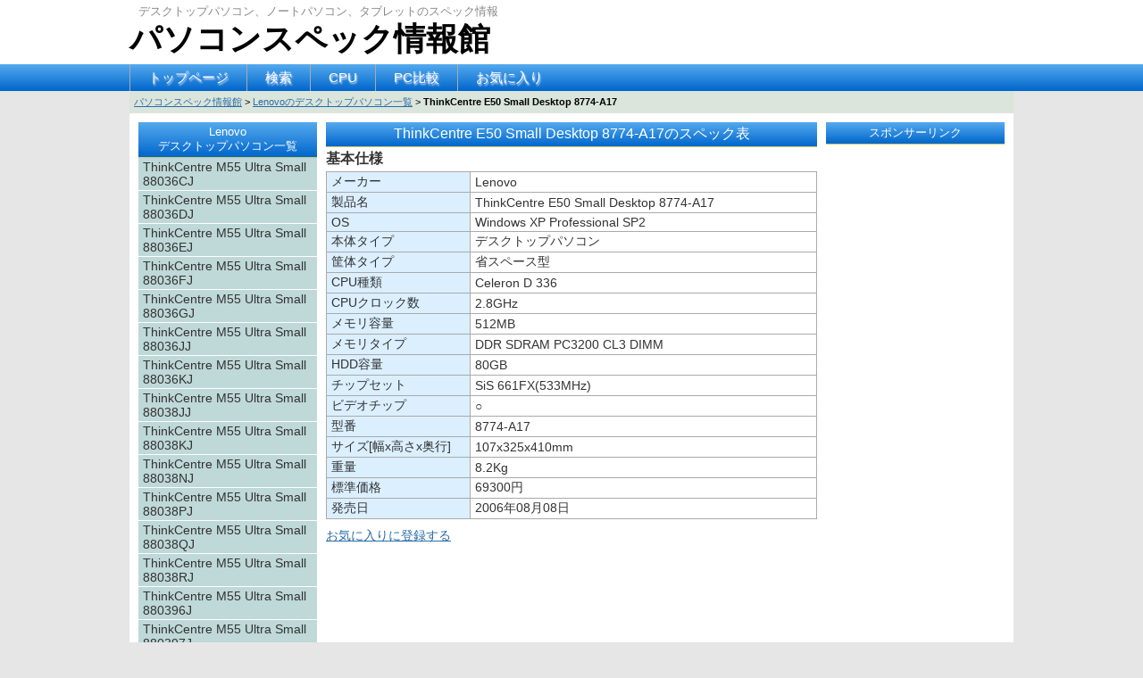

--- FILE ---
content_type: text/html; charset=UTF-8
request_url: http://www.pc-spec.info/Lenovo/ThinkCentre_E50_Small_Desktop_8774%EF%BC%8DA17/
body_size: 22998
content:
<!DOCTYPE html PUBLIC "-//W3C//DTD XHTML 1.0 Transitional//EN" "http://www.w3.org/TR/xhtml1/DTD/xhtml1-transitional.dtd">
<html xmlns="http://www.w3.org/1999/xhtml" xml:lang="ja" lang="ja">
<head>
<meta http-equiv="Content-Type" content="text/html; charset=utf-8" />
<meta http-equiv="Content-Style-Type" content="text/css" />
<meta http-equiv="Content-Script-Type" content="text/javascript" />
<title>ThinkCentre E50 Small Desktop 8774-A17</title>
<script type="text/javascript" src="http://www.pc-spec.info/js/common.js"></script>
<script type="text/javascript" src="http://www.pc-spec.info/js/favorite.js"></script>
<link type="text/css" rel="stylesheet" href="http://www.pc-spec.info/css/style.css" />
</head>

<body>


<div id="header">
	<div class="headerin">
		<h1><a href="http://www.pc-spec.info/">パソコンスペック情報館</a></h1>
		<p class="sub">デスクトップパソコン、ノートパソコン、タブレットのスペック情報</p>
	</div>
</div>

<div id="menu">
	<ul class="navilist">
		<li><a href="http://www.pc-spec.info/" title="パソコンスペック情報館">トップページ</a></li>
		<li><a href="/search/" title="検索">検索</a></li>
		<li><a href="/cpu/" title="CPU">CPU</a></li>
		<li><a href="/compare/" title="パソコンスペック比較">PC比較</a></li>
		<li id="favorite"></li>
		</ul>
</div>

<script>
if (window.localStorage){
	document.getElementById("favorite").innerHTML = "<a href=\"/favorite/\">お気に入り</a>";
}
</script>
<div id="wrapper" class="clearfix">
	<div id="pankuzu">
<ol>
<li itemscope="itemscope" itemtype="http://data-vocabulary.org/Breadcrumb"><a href="http://www.pc-spec.info/" itemprop="url"><span itemprop="title">パソコンスペック情報館</span></a> &gt; </li>
<li itemscope="itemscope" itemtype="http://data-vocabulary.org/Breadcrumb"><a href="http://www.pc-spec.info/Lenovo/desktop/" itemprop="url"><span itemprop="title">Lenovoのデスクトップパソコン一覧</span></a> &gt; </li>
<li itemscope="itemscope" itemtype="http://data-vocabulary.org/Breadcrumb"><span itemprop="title"><strong>ThinkCentre E50 Small Desktop 8774-A17</strong></span></li>
</ol>
</div>

	<div id="container" class="clearfix">
		<div class="content">

						<div class="main">
				<h2>ThinkCentre E50 Small Desktop 8774-A17のスペック表</h2>

<h3>基本仕様</h3>
<table class="data">
	<tr>
		<th>メーカー</th>
		<td>Lenovo</td>
	</tr>
	<tr>
		<th>製品名</th>
		<td>ThinkCentre E50 Small Desktop 8774-A17</td>
	</tr>
	<tr>
		<th>OS</th>
		<td>Windows XP Professional SP2</td>
	</tr>
		<tr>
		<th>本体タイプ</th>
		<td>デスクトップパソコン</td>
	</tr>
		<tr>
		<th>筐体タイプ</th>
		<td>省スペース型</td>
	</tr>
		<tr>
		<th>CPU種類</th>
		<td>Celeron D 336</td>
	</tr>
	<tr>
		<th>CPUクロック数</th>
		<td>
		2.8GHz		</td>
	</tr>
	<tr>
		<th>メモリ容量</th>
		<td>512MB</td>
	</tr>
	<tr>
		<th>メモリタイプ</th>
		<td>DDR SDRAM PC3200 CL3 DIMM</td>
	</tr>
			<tr>
		<th>HDD容量</th>
		<td>80GB</td>
	</tr>
			<tr>
		<th>チップセット</th>
		<td>SiS 661FX(533MHz)</td>
	</tr>
			<tr>
		<th>ビデオチップ</th>
		<td>○</td>
	</tr>
				<tr>
		<th>型番</th>
		<td>8774-A17</td>
	</tr>
			<tr>
		<th>サイズ[幅x高さx奥行]</th>
		<td>
		107x325x410mm		</td>
	</tr>
		<tr>
		<th>重量</th>
		<td>
		8.2Kg		</td>
	</tr>
			<tr>
		<th>標準価格</th>
		<td>69300円</td>
	</tr>
		<tr>
		<th>発売日</th>
		<td>2006年08月08日</td>
	</tr>
</table>

<div id="regist"></div>
<script>
if (window.localStorage){
		var makerNameUtf8 = "Lenovo"
	var makerName = "Lenovo"
	var pcNameUtf8 = "ThinkCentre_E50_Small_Desktop_8774%EF%BC%8DA17"
	var pcName = "ThinkCentre E50 Small Desktop 8774-A17"

	var pcInfo = window.localStorage.getItem("pcId:17764");
	if(pcInfo == null){
		document.getElementById("regist").innerHTML = "<a href=\"javascript:void(0);\" onclick=\"registPc(17764, makerNameUtf8, makerName, pcNameUtf8, pcName);\">お気に入りに登録する</a>";
	}else{
		document.getElementById("regist").innerHTML = "<a href=\"javascript:void(0);\" onclick=\"unregistPc(17764, makerNameUtf8, makerName, pcNameUtf8, pcName);\">お気に入りから削除する</a>";
	}
}
</script>

<div class="adsense">
<script async src="//pagead2.googlesyndication.com/pagead/js/adsbygoogle.js"></script>
<!-- PC-RectangleBig -->
<ins class="adsbygoogle"
     style="display:inline-block;width:336px;height:280px"
     data-ad-client="ca-pub-9620832686855223"
     data-ad-slot="3334127569"></ins>
<script>
(adsbygoogle = window.adsbygoogle || []).push({});
</script>
</div>

<h3>ディスプレイ</h3>
<table class="data">
	<tr>
		<th>画面サイズ</th>
		<td></td>
	</tr>
	<tr>
		<th>解像度</th>
		<td></td>
	</tr>
	<tr>
		<th>仕様</th>
		<td></td>
	</tr>
</table>

<h3>CPU</h3>
<table class="data">
	<tr>
		<th>CPU種類</th>
		<td>Celeron D 336</td>
	</tr>
	<tr>
		<th>CPUクロック数</th>
		<td>
		2.8GHz		</td>
	</tr>
	<tr>
		<th>2次キャッシュ</th>
		<td>
		256K<br />
CPU内蔵		</td>
	</tr>
</table>

<h3>メモリ</h3>
<table class="data">
	<tr>
		<th>メモリ容量</th>
		<td>
		512MB		</td>
	</tr>
		<tr>
		<th>メモリ最大容量</th>
		<td>2GB</td>
	</tr>
		<tr>
		<th>メモリタイプ</th>
		<td>DDR SDRAM PC3200 CL3 DIMM</td>
	</tr>
	<tr>
		<th>メモリスロット数</th>
		<td>2</td>
	</tr>
	<tr>
		<th>メモリ空スロット数</th>
		<td>1</td>
	</tr>
		<tr>
		<th>メモリ増設単位</th>
		<td>1</td>
	</tr>
			<tr>
		<th>純正対応メモリ</th>
		<td>256MB:73P2685 512MB:73P2686 1GB:22P9272</td>
	</tr>
			</table>

<h3>HDD・SSD</h3>
<table class="data">
			<tr>
		<th>HDD容量</th>
		<td>
		80GB（7,200rpm）
		</td>
	</tr>
			<tr>
		<th>接続インターフェイス</th>
		<td>Serial ATA/150</td>
	</tr>
					</table>

<h3>グラフィック</h3>
<table class="data">
	<tr>
		<th>ビデオチップ</th>
		<td>○</td>
	</tr>
		<tr>
		<th>実装形態</th>
		<td>チップセットに内蔵</td>
	</tr>
		<tr>
		<th>VRAM</th>
		<td>メインRAM共有</td>
	</tr>
		<tr>
		<th>最大解像度</th>
		<td>
		1920×1200(1,677万色)<br />
		</td>
	</tr>
			<tr>
		<th>TVチューナ</th>
		<td>×</td>
	</tr>
			<tr>
		<th>ビデオキャプチャ</th>
		<td>×</td>
	</tr>
	</table>

<h3>ドライブ</h3>
<table class="data">
	<tr>
		<th>CD-ROM</th>
		<td>CD-RW/DVD-ROM一体型</td>
	</tr>
		<tr>
		<th>読込倍速</th>
		<td>CD-ROM最大48、DVD-ROM最大16</td>
	</tr>
			<tr>
		<th>書込倍速</th>
		<td>CD-R最大48、CD-RW最大32</td>
	</tr>
					<tr>
		<th>フロッピーディスク</th>
		<td>3.5' 2モード(1.44MB/720KB)</td>
	</tr>
</table>


<h3>拡張スロット</h3>
<table class="data">
			<tr>
		<th>PCIバスのスロット数</th>
		<td>LowProfile×3(3)、64mm(幅)×119mm(長さ)</td>
	</tr>
				<tr>
		<th>AGPバスのスロット数</th>
		<td>LowProfile×1(1)</td>
	</tr>
							<tr>
		<th>拡張ベイ</th>
		<td>3.5'×2(0)、5.25'×1(0)</td>
	</tr>
	</table>

<h3>ネットワーク</h3>
<table class="data">
	<tr>
		<th>LANポート</th>
		<td>100BASE-TX/10BASE-T、Wake on LAN対応</td>
	</tr>
						<tr>
		<th>NIC</th>
		<td>○</td>
	</tr>
		</table>

<h3>サウンド</h3>
<table class="data">
		<tr>
		<th>サウンドコントローラ</th>
		<td>SoundMax Cadenza</td>
	</tr>
			<tr>
		<th>機能</th>
		<td>AC97準拠</td>
	</tr>
			<tr>
		<th>実装形態</th>
		<td>オンボード</td>
	</tr>
	</table>

<h3>ポート</h3>
<table class="data">
	<tr>
		<th>USBポート</th>
		<td>USB2.0×6(前面×2、背面×4)</td>
	</tr>
		<tr>
		<th>シリアルポート</th>
		<td>1</td>
	</tr>
			<tr>
		<th>パラレルポート</th>
		<td>1</td>
	</tr>
			<tr>
		<th>モニタポート</th>
		<td>アナログ×1</td>
	</tr>
							<tr>
		<th>マウス/キーボード</th>
		<td>PS/2×2</td>
	</tr>
		</table>



<h3>付属品</h3>
<table class="data">
<tr>
<td>電源コード</td>
</tr>
<tr>
<td>電源プラグ</td>
</tr>
<tr>
<td>マウス</td>
</tr>
<tr>
<td>キーボード</td>
</tr>
<tr>
<td>マニュアル</td>
</tr>
</table>





<!-- 17764 -->			</div>

						<div class="sidemenu">
				<h4>Lenovo<br />
デスクトップパソコン一覧</h4>
<ul class="submenu">
<li><a href="http://www.pc-spec.info/Lenovo/ThinkCentre_M55_Ultra_Small_88036CJ/">ThinkCentre M55 Ultra Small 88036CJ</a></li>
<li><a href="http://www.pc-spec.info/Lenovo/ThinkCentre_M55_Ultra_Small_88036DJ/">ThinkCentre M55 Ultra Small 88036DJ</a></li>
<li><a href="http://www.pc-spec.info/Lenovo/ThinkCentre_M55_Ultra_Small_88036EJ/">ThinkCentre M55 Ultra Small 88036EJ</a></li>
<li><a href="http://www.pc-spec.info/Lenovo/ThinkCentre_M55_Ultra_Small_88036FJ/">ThinkCentre M55 Ultra Small 88036FJ</a></li>
<li><a href="http://www.pc-spec.info/Lenovo/ThinkCentre_M55_Ultra_Small_88036GJ/">ThinkCentre M55 Ultra Small 88036GJ</a></li>
<li><a href="http://www.pc-spec.info/Lenovo/ThinkCentre_M55_Ultra_Small_88036JJ/">ThinkCentre M55 Ultra Small 88036JJ</a></li>
<li><a href="http://www.pc-spec.info/Lenovo/ThinkCentre_M55_Ultra_Small_88036KJ/">ThinkCentre M55 Ultra Small 88036KJ</a></li>
<li><a href="http://www.pc-spec.info/Lenovo/ThinkCentre_M55_Ultra_Small_88038JJ/">ThinkCentre M55 Ultra Small 88038JJ</a></li>
<li><a href="http://www.pc-spec.info/Lenovo/ThinkCentre_M55_Ultra_Small_88038KJ/">ThinkCentre M55 Ultra Small 88038KJ</a></li>
<li><a href="http://www.pc-spec.info/Lenovo/ThinkCentre_M55_Ultra_Small_88038NJ/">ThinkCentre M55 Ultra Small 88038NJ</a></li>
<li><a href="http://www.pc-spec.info/Lenovo/ThinkCentre_M55_Ultra_Small_88038PJ/">ThinkCentre M55 Ultra Small 88038PJ</a></li>
<li><a href="http://www.pc-spec.info/Lenovo/ThinkCentre_M55_Ultra_Small_88038QJ/">ThinkCentre M55 Ultra Small 88038QJ</a></li>
<li><a href="http://www.pc-spec.info/Lenovo/ThinkCentre_M55_Ultra_Small_88038RJ/">ThinkCentre M55 Ultra Small 88038RJ</a></li>
<li><a href="http://www.pc-spec.info/Lenovo/ThinkCentre_M55_Ultra_Small_880396J/">ThinkCentre M55 Ultra Small 880396J</a></li>
<li><a href="http://www.pc-spec.info/Lenovo/ThinkCentre_M55_Ultra_Small_880397J/">ThinkCentre M55 Ultra Small 880397J</a></li>
<li><a href="http://www.pc-spec.info/Lenovo/ThinkCentre_M55_Ultra_Small_88039FJ/">ThinkCentre M55 Ultra Small 88039FJ</a></li>
<li><a href="http://www.pc-spec.info/Lenovo/ThinkCentre_M55_Ultra_Small_88039GJ/">ThinkCentre M55 Ultra Small 88039GJ</a></li>
<li><a href="http://www.pc-spec.info/Lenovo/ThinkCentre_M55_Ultra_Small_8803AKJ/">ThinkCentre M55 Ultra Small 8803AKJ</a></li>
<li><a href="http://www.pc-spec.info/Lenovo/ThinkCentre_M55_Ultra_Small_8803ALJ/">ThinkCentre M55 Ultra Small 8803ALJ</a></li>
<li><a href="http://www.pc-spec.info/Lenovo/ThinkCentre_M55_Ultra_Small_8803AMJ/">ThinkCentre M55 Ultra Small 8803AMJ</a></li>
<li><a href="http://www.pc-spec.info/Lenovo/ThinkCentre_M55_Ultra_Small_8803ANJ/">ThinkCentre M55 Ultra Small 8803ANJ</a></li>
<li><a href="http://www.pc-spec.info/Lenovo/ThinkCentre_A60_Small_Desktop_8013%EF%BC%8DA15/">ThinkCentre A60 Small Desktop 8013-A15</a></li>
<li><a href="http://www.pc-spec.info/Lenovo/ThinkCentre_A60_Small_Desktop_8013%EF%BC%8DA16/">ThinkCentre A60 Small Desktop 8013-A16</a></li>
<li><a href="http://www.pc-spec.info/Lenovo/ThinkCentre_A60_Small_Desktop_8013%EF%BC%8DA18/">ThinkCentre A60 Small Desktop 8013-A18</a></li>
<li><a href="http://www.pc-spec.info/Lenovo/Lenovo_3000_J100_Small_Desktop_8455%EF%BC%8DD24/">Lenovo 3000 J100 Small Desktop 8455-D24</a></li>
<li><a href="http://www.pc-spec.info/Lenovo/ThinkCentre_A52_Tower_8168%EF%BC%8D41I/">ThinkCentre A52 Tower 8168-41I</a></li>
<li><a href="http://www.pc-spec.info/Lenovo/ThinkCentre_A52_Tower_8168%EF%BC%8D42I/">ThinkCentre A52 Tower 8168-42I</a></li>
<li><a href="http://www.pc-spec.info/Lenovo/ThinkCentre_A60_Small_Desktop_9266%EF%BC%8DA11/">ThinkCentre A60 Small Desktop 9266-A11</a></li>
<li><a href="http://www.pc-spec.info/Lenovo/ThinkCentre_A60_Small_Desktop_9266%EF%BC%8DA12/">ThinkCentre A60 Small Desktop 9266-A12</a></li>
<li><a href="http://www.pc-spec.info/Lenovo/ThinkCentre_A60_Small_Desktop_9266%EF%BC%8DA13/">ThinkCentre A60 Small Desktop 9266-A13</a></li>
<li><a href="http://www.pc-spec.info/Lenovo/ThinkCentre_A60_Small_Desktop_9266%EF%BC%8DA14/">ThinkCentre A60 Small Desktop 9266-A14</a></li>
<li><a href="http://www.pc-spec.info/Lenovo/ThinkCentre_A52_Small_8298%EF%BC%8DD97/">ThinkCentre A52 Small 8298-D97</a></li>
<li><a href="http://www.pc-spec.info/Lenovo/ThinkCentre_A52_Small_8298%EF%BC%8DD98/">ThinkCentre A52 Small 8298-D98</a></li>
<li><a href="http://www.pc-spec.info/Lenovo/ThinkCentre_A52_Small_8298%EF%BC%8DD99/">ThinkCentre A52 Small 8298-D99</a></li>
<li><a href="http://www.pc-spec.info/Lenovo/ThinkCentre_A52_Small_8298%EF%BC%8DDA1/">ThinkCentre A52 Small 8298-DA1</a></li>
<li><a href="http://www.pc-spec.info/Lenovo/ThinkCentre_A52_Small_8382%EF%BC%8DD24/">ThinkCentre A52 Small 8382-D24</a></li>
<li><a href="http://www.pc-spec.info/Lenovo/ThinkCentre_A52_Small_8382%EF%BC%8DD27/">ThinkCentre A52 Small 8382-D27</a></li>
<li><a href="http://www.pc-spec.info/Lenovo/ThinkCentre_A52_Small_8382%EF%BC%8DD28/">ThinkCentre A52 Small 8382-D28</a></li>
<li><a href="http://www.pc-spec.info/Lenovo/ThinkCentre_A52_Small_8382%EF%BC%8DD29/">ThinkCentre A52 Small 8382-D29</a></li>
<li><a href="http://www.pc-spec.info/Lenovo/ThinkCentre_A52_Small_8382%EF%BC%8DD31/">ThinkCentre A52 Small 8382-D31</a></li>
<li><a href="http://www.pc-spec.info/Lenovo/ThinkCentre_A52_Small_8382%EF%BC%8DD32/">ThinkCentre A52 Small 8382-D32</a></li>
<li><a href="http://www.pc-spec.info/Lenovo/ThinkCentre_A52_Small_8382%EF%BC%8DD33/">ThinkCentre A52 Small 8382-D33</a></li>
<li><a href="http://www.pc-spec.info/Lenovo/ThinkCentre_A52_Small_8382%EF%BC%8DD34/">ThinkCentre A52 Small 8382-D34</a></li>
<li><a href="http://www.pc-spec.info/Lenovo/ThinkCentre_A52_Small_8382%EF%BC%8DD35/">ThinkCentre A52 Small 8382-D35</a></li>
<li><a href="http://www.pc-spec.info/Lenovo/ThinkCentre_A52_Small_8382%EF%BC%8DD36/">ThinkCentre A52 Small 8382-D36</a></li>
<li><a href="http://www.pc-spec.info/Lenovo/ThinkCentre_E50_Small_Desktop_8773%EF%BC%8D51J/">ThinkCentre E50 Small Desktop 8773-51J</a></li>
<li><a href="http://www.pc-spec.info/Lenovo/ThinkCentre_E50_Small_Desktop_8773%EF%BC%8D52J/">ThinkCentre E50 Small Desktop 8773-52J</a></li>
<li><a href="http://www.pc-spec.info/Lenovo/ThinkCentre_E50_Small_Desktop_8773%EF%BC%8D53J/">ThinkCentre E50 Small Desktop 8773-53J</a></li>
<li><a href="http://www.pc-spec.info/Lenovo/ThinkCentre_E50_Small_Desktop_8774%EF%BC%8DA11/">ThinkCentre E50 Small Desktop 8774-A11</a></li>
<li><a href="http://www.pc-spec.info/Lenovo/ThinkCentre_E50_Small_Desktop_8774%EF%BC%8DA14/">ThinkCentre E50 Small Desktop 8774-A14</a></li>
<li class="now"><strong>ThinkCentre E50 Small Desktop 8774-A17</strong></li>
<li><a href="http://www.pc-spec.info/Lenovo/ThinkCentre_M51_ultra_small_8120%EF%BC%8DD25/">ThinkCentre M51 ultra small 8120-D25</a></li>
<li><a href="http://www.pc-spec.info/Lenovo/ThinkCentre_M51_ultra_small_8120%EF%BC%8DD26/">ThinkCentre M51 ultra small 8120-D26</a></li>
<li><a href="http://www.pc-spec.info/Lenovo/ThinkCentre_M51_ultra_small_8120%EF%BC%8DD27/">ThinkCentre M51 ultra small 8120-D27</a></li>
<li><a href="http://www.pc-spec.info/Lenovo/ThinkCentre_M51_ultra_small_8120%EF%BC%8DD28/">ThinkCentre M51 ultra small 8120-D28</a></li>
<li><a href="http://www.pc-spec.info/Lenovo/ThinkCentre_M51_ultra_small_8120%EF%BC%8DD29/">ThinkCentre M51 ultra small 8120-D29</a></li>
<li><a href="http://www.pc-spec.info/Lenovo/ThinkCentre_M51_ultra_small_8120%EF%BC%8DD31/">ThinkCentre M51 ultra small 8120-D31</a></li>
<li><a href="http://www.pc-spec.info/Lenovo/ThinkCentre_M51_ultra_small_8120%EF%BC%8DD32/">ThinkCentre M51 ultra small 8120-D32</a></li>
<li><a href="http://www.pc-spec.info/Lenovo/ThinkCentre_M51_ultra_small_8120%EF%BC%8DD33/">ThinkCentre M51 ultra small 8120-D33</a></li>
<li><a href="http://www.pc-spec.info/Lenovo/ThinkCentre_M51_ultra_small_8120%EF%BC%8DD34/">ThinkCentre M51 ultra small 8120-D34</a></li>
<li><a href="http://www.pc-spec.info/Lenovo/ThinkCentre_M51_ultra_small_8120%EF%BC%8DD35/">ThinkCentre M51 ultra small 8120-D35</a></li>
<li><a href="http://www.pc-spec.info/Lenovo/ThinkCentre_M51_ultra_small_8120%EF%BC%8DD36/">ThinkCentre M51 ultra small 8120-D36</a></li>
<li><a href="http://www.pc-spec.info/Lenovo/ThinkCentre_M51_ultra_small_8120%EF%BC%8DD37/">ThinkCentre M51 ultra small 8120-D37</a></li>
<li><a href="http://www.pc-spec.info/Lenovo/ThinkCentre_M51_ultra_small_8120%EF%BC%8DD38/">ThinkCentre M51 ultra small 8120-D38</a></li>
<li><a href="http://www.pc-spec.info/Lenovo/ThinkCentre_M51_ultra_small_8120%EF%BC%8DD39/">ThinkCentre M51 ultra small 8120-D39</a></li>
<li><a href="http://www.pc-spec.info/Lenovo/ThinkCentre_M51_ultra_small_8120%EF%BC%8DD41/">ThinkCentre M51 ultra small 8120-D41</a></li>
<li><a href="http://www.pc-spec.info/Lenovo/ThinkCentre_M51_ultra_small_8120%EF%BC%8DD42/">ThinkCentre M51 ultra small 8120-D42</a></li>
<li><a href="http://www.pc-spec.info/Lenovo/ThinkCentre_M51_ultra_small_8120%EF%BC%8DD43/">ThinkCentre M51 ultra small 8120-D43</a></li>
<li><a href="http://www.pc-spec.info/Lenovo/Lenovo_3000_J100_Small_Desktop_NL55%EF%BC%8DT5H/">Lenovo 3000 J100 Small Desktop NL55-T5H</a></li>
<li><a href="http://www.pc-spec.info/Lenovo/Lenovo_3000_J100_Small_Desktop_NL55%EF%BC%8DT5K/">Lenovo 3000 J100 Small Desktop NL55-T5K</a></li>
<li><a href="http://www.pc-spec.info/Lenovo/Lenovo_3000_J100_Small_Desktop_NL55%EF%BC%8DT7M/">Lenovo 3000 J100 Small Desktop NL55-T7M</a></li>
<li><a href="http://www.pc-spec.info/Lenovo/Lenovo_3000_J100_Small_Desktop_NL55%EF%BC%8DT7P/">Lenovo 3000 J100 Small Desktop NL55-T7P</a></li>
<li><a href="http://www.pc-spec.info/Lenovo/Lenovo_3000_J100_Small_Desktop_8455%EF%BC%8DE2J/">Lenovo 3000 J100 Small Desktop 8455-E2J</a></li>
<li><a href="http://www.pc-spec.info/Lenovo/Lenovo_3000_J100_Small_Desktop_8455%EF%BC%8DE4J/">Lenovo 3000 J100 Small Desktop 8455-E4J</a></li>
<li><a href="http://www.pc-spec.info/Lenovo/Lenovo_3000_J100_Small_Desktop_NL55%EF%BC%8DT7L/">Lenovo 3000 J100 Small Desktop NL55-T7L</a></li>
<li><a href="http://www.pc-spec.info/Lenovo/Lenovo_3000_J100_Small_Desktop_NL55%EF%BC%8DT7N/">Lenovo 3000 J100 Small Desktop NL55-T7N</a></li>
<li><a href="http://www.pc-spec.info/Lenovo/Lenovo_3000_J100_Small_Desktop_NL55%EF%BC%8DT7Q/">Lenovo 3000 J100 Small Desktop NL55-T7Q</a></li>
<li><a href="http://www.pc-spec.info/Lenovo/ThinkCentre_A52_Small_8289%EF%BC%8D52J/">ThinkCentre A52 Small 8289-52J</a></li>
<li><a href="http://www.pc-spec.info/Lenovo/ThinkCentre_A52_Small_8289%EF%BC%8D53J/">ThinkCentre A52 Small 8289-53J</a></li>
<li><a href="http://www.pc-spec.info/Lenovo/ThinkCentre_A52_Small_8289%EF%BC%8D54J/">ThinkCentre A52 Small 8289-54J</a></li>
<li><a href="http://www.pc-spec.info/Lenovo/ThinkCentre_A52_Small_8289%EF%BC%8DGGJ/">ThinkCentre A52 Small 8289-GGJ</a></li>
<li><a href="http://www.pc-spec.info/Lenovo/ThinkCentre_A52_Small_8289%EF%BC%8DGHJ/">ThinkCentre A52 Small 8289-GHJ</a></li>
<li><a href="http://www.pc-spec.info/Lenovo/ThinkCentre_A52_Small_8298%EF%BC%8D51J/">ThinkCentre A52 Small 8298-51J</a></li>
<li><a href="http://www.pc-spec.info/Lenovo/ThinkCentre_A52_Small_8298%EF%BC%8DD87/">ThinkCentre A52 Small 8298-D87</a></li>
<li><a href="http://www.pc-spec.info/Lenovo/ThinkCentre_A52_Small_8298%EF%BC%8DD88/">ThinkCentre A52 Small 8298-D88</a></li>
<li><a href="http://www.pc-spec.info/Lenovo/ThinkCentre_M51_ultra_small_8104%EF%BC%8DD28/">ThinkCentre M51 ultra small 8104-D28</a></li>
<li><a href="http://www.pc-spec.info/Lenovo/ThinkCentre_M51_ultra_small_8104%EF%BC%8DD29/">ThinkCentre M51 ultra small 8104-D29</a></li>
<li><a href="http://www.pc-spec.info/Lenovo/ThinkCentre_M51_ultra_small_8104%EF%BC%8DD31/">ThinkCentre M51 ultra small 8104-D31</a></li>
<li><a href="http://www.pc-spec.info/Lenovo/ThinkCentre_M51_ultra_small_8104%EF%BC%8DD32/">ThinkCentre M51 ultra small 8104-D32</a></li>
<li><a href="http://www.pc-spec.info/Lenovo/ThinkCentre_M51_ultra_small_8104%EF%BC%8DD33/">ThinkCentre M51 ultra small 8104-D33</a></li>
<li><a href="http://www.pc-spec.info/Lenovo/ThinkCentre_M51_ultra_small_8104%EF%BC%8DD34/">ThinkCentre M51 ultra small 8104-D34</a></li>
<li><a href="http://www.pc-spec.info/Lenovo/ThinkCentre_M51_ultra_small_8104%EF%BC%8DD35/">ThinkCentre M51 ultra small 8104-D35</a></li>
<li><a href="http://www.pc-spec.info/Lenovo/ThinkCentre_M51_ultra_small_8104%EF%BC%8DD36/">ThinkCentre M51 ultra small 8104-D36</a></li>
<li><a href="http://www.pc-spec.info/Lenovo/ThinkCentre_M51_ultra_small_8104%EF%BC%8DD37/">ThinkCentre M51 ultra small 8104-D37</a></li>
<li><a href="http://www.pc-spec.info/Lenovo/ThinkCentre_M51_ultra_small_8118%EF%BC%8DD16/">ThinkCentre M51 ultra small 8118-D16</a></li>
<li><a href="http://www.pc-spec.info/Lenovo/ThinkCentre_M51_ultra_small_8118%EF%BC%8DD18/">ThinkCentre M51 ultra small 8118-D18</a></li>
<li><a href="http://www.pc-spec.info/Lenovo/ThinkCentre_M52_Small_8099%EF%BC%8D44J/">ThinkCentre M52 Small 8099-44J</a></li>
<li><a href="http://www.pc-spec.info/Lenovo/ThinkCentre_M52_Small_8099%EF%BC%8D53J/">ThinkCentre M52 Small 8099-53J</a></li>
<li><a href="http://www.pc-spec.info/Lenovo/ThinkCentre_M52_Small_8099%EF%BC%8DA6J/">ThinkCentre M52 Small 8099-A6J</a></li>
<li><a href="http://www.pc-spec.info/Lenovo/ThinkCentre_M52_Small_8099%EF%BC%8DAAJ/">ThinkCentre M52 Small 8099-AAJ</a></li>
</ul>			</div>
		</div>

				<div class="side">
			<h4>スポンサーリンク</h4>
<div class="adsense">
<script async src="//pagead2.googlesyndication.com/pagead/js/adsbygoogle.js"></script>
<!-- PC-Sky -->
<ins class="adsbygoogle"
     style="display:inline-block;width:120px;height:600px"
     data-ad-client="ca-pub-9620832686855223"
     data-ad-slot="9241060367"></ins>
<script>
(adsbygoogle = window.adsbygoogle || []).push({});
</script>
</div>

<div class="adsense">
<script async src="//pagead2.googlesyndication.com/pagead/js/adsbygoogle.js"></script>
<!-- PC-Sky -->
<ins class="adsbygoogle"
     style="display:inline-block;width:120px;height:600px"
     data-ad-client="ca-pub-9620832686855223"
     data-ad-slot="9241060367"></ins>
<script>
(adsbygoogle = window.adsbygoogle || []).push({});
</script>
</div>

					</div>
	</div>
</div>

<div id="footer">
	<div class="footerin">
		当サイト個人的に収集したパソコンのスペック情報を載せています。<br />
		掲載データの誤りによるトラブル等があっても当サイトはいかなる責任も負いません。<br />
	</div>
</div>

</body>
</html>


--- FILE ---
content_type: text/html; charset=utf-8
request_url: https://www.google.com/recaptcha/api2/aframe
body_size: 269
content:
<!DOCTYPE HTML><html><head><meta http-equiv="content-type" content="text/html; charset=UTF-8"></head><body><script nonce="mL1NFkZbtk2ByXs2wzLG5Q">/** Anti-fraud and anti-abuse applications only. See google.com/recaptcha */ try{var clients={'sodar':'https://pagead2.googlesyndication.com/pagead/sodar?'};window.addEventListener("message",function(a){try{if(a.source===window.parent){var b=JSON.parse(a.data);var c=clients[b['id']];if(c){var d=document.createElement('img');d.src=c+b['params']+'&rc='+(localStorage.getItem("rc::a")?sessionStorage.getItem("rc::b"):"");window.document.body.appendChild(d);sessionStorage.setItem("rc::e",parseInt(sessionStorage.getItem("rc::e")||0)+1);localStorage.setItem("rc::h",'1768548856490');}}}catch(b){}});window.parent.postMessage("_grecaptcha_ready", "*");}catch(b){}</script></body></html>

--- FILE ---
content_type: text/css
request_url: http://www.pc-spec.info/css/style.css
body_size: 8995
content:
@charset "utf-8";

body {
	font-family:verdana,"ヒラギノ丸ゴ ProN W4","Hiragino Maru Gothic ProN","メイリオ","Meiryo","ＭＳ Ｐゴシック","MS PGothic",Sans-Serif; /* Edit */
	font-size: 75%;
	background-color: #E6E6E6;
	margin: 0px;
	padding: 0px;
	text-align: center;
}

h1,h2,h3,h4,h5,p,ul,ol,li,dl,dt,dd,form {
	margin: 0;
	padding: 0;
}

ol, ul{
	list-style-type: none;
	list-style: none;
}
img {
	border: none;
}

input, textarea, select {
	font-size: 1em;
}

form {
	margin: 0px;
}

a {
	color: #2a6da9;
}

a:hover {
	color: #EA4E31;
	text-decoration: none;
}

a:hover img{
	opacity:0.8;
	filter:alpha(opacity=80);
	-ms-filter: "alpha( opacity=80 )";
	text-decoration: underline;
	background: none;
}

.clear{
	clear: both;
}

.clearfix:after{
	content: ".";
	display: block;
	clear: both;
	visibility: hidden;
	line-height: 0;
	height: 0;
}

.clearfix{
	display: inline-block;
}

/* header */
#header {
	height: 72px;
	min-width: 990px;
	width: 100%;
	margin: 0 auto;
	background-color: #FFF;
}
#header .headerin {
	position: relative;
	width: 990px;
	margin: 0 auto;
	padding: 0;
}
#header .headerin h1 {
	font-size: 36px;
	position: absolute;
	left: 0px;
	top: 20px;
}
#header .headerin .sub {
	font-size: 13px;
	color: #888;
	position: absolute;
	left: 10px;
	top: 4px;
}

#header a {
	color: #000;
	text-decoration: none;
}

/* menu */
#menu {
	font-size: 15px;
	font-weight: normal;
	min-width: 990px;
	width: 100%;
	height: 30px;
	margin: 0 auto;
	/* default background colour, for all layout engines that don't implement gradients */
	background: #2a6da9;
	/* gecko based browsers */
	background: -moz-linear-gradient(top, #55aaee, #0066cc);
	/* webkit based browsers */
	background: -webkit-gradient(linear, left top, left bottom, from(#55aaee), to(#0066cc));
	filter:progid:DXImageTransform.Microsoft.Gradient(Enabled=1,GradientType=0,StartColorStr=#55aaee,EndColorStr=#0066cc,);
}

#menu a {
	display: block;
	color: #fff;
	padding: 0px 20px;
	border-left: 1px solid #AAA;
	line-height: 30px;
	text-decoration: none;
}

#menu a:hover {
	color: skyblue;
	background: #424242;
}

#menu a.last {
	border-right: 1px solid #AAA;
}

ul.navilist {
	width: 990px;
	height: 30px;
	margin: 0 auto;
	padding: 0;
	list-style-type: none;
}

ul.navilist li {
	float: left;
	padding: 0;
	height: 30px;
	text-align: center;
	text-shadow: #e6e6fa 1px 2px 2px; /* Edit */
}

#wrapper {
	width: 990px;
	margin-right: auto;
	margin-left: auto;
	text-align: left;
}

/* pankuzu */
#pankuzu{
	width: 980px;
	background-color: #DBE5DB;
	padding: 5px;
	margin: 0px auto;
	font-size:11px;
}
#pankuzu li{
	display: inline;
	list-style: none;
}

/* content */
#container {
	width: 100%;
	color: #333;
	background: #FFF;
}

#container .admin_content {
	width: 100%;
	float: left;
	background: #FFF;
	font-size: 14px;
}
#container .admin_content .main {
	margin: 10px 0px;
	padding: 0px 10px;
	background: #FFF;
}

#container .content {
	width: 770px;
	float: left;
	background: #FFF;
	font-size: 14px;
}

#container .side {
	width: 200px;
	padding: 10px;
	float: left;
	background: #FFF;
}

#container .content .main {
	width: 550px;
	margin: 10px 0px;
	float: right;
	background: #FFF;
}

#container .content .main .item {
	width: 270px;
	margin-top: 10px;
	background: #E6E6E6;
	border: 1px solid #AAA;
	float: left;
}

#container .content .main .item_right {
	margin-left: 6px;
}

#container .content .main2 {
	width: 760px;
	margin: 10px 0px 10px 10px;
	background: #FFF;
}

.item p.title {
	width: 100%;
	padding: 5px;
	margin: 0;
	text-align: center;
}

#container .content .sidemenu {
	width: 200px;
	margin: 10px;
	float: right;
	background-color: #FFF;
}

#container h2, h4{
	width: 100%;
	color: #FFF;
	font-size: 16px;
	font-weight: normal;
	border-bottom: #CC6 1px solid;
	padding: 3px 0px;
	text-align: center;
	margin: 0;
	/* default background colour, for all layout engines that don't implement gradients */
	background: #2a6da9;
	/* gecko based browsers */
	background: -moz-linear-gradient(top, #55aaee, #0066cc);
	/* webkit based browsers */
	background: -webkit-gradient(linear, left top, left bottom, from(#55aaee), to(#0066cc));
	filter: progid:DXImageTransform.Microsoft.Gradient(Enabled=1,GradientType=0,StartColorStr=#55aaee,EndColorStr=#0066cc,);
}

#container h4{
	font-size: 13px;
}

#container h3{
	margin: 3px 0px;
	font-size: 16px;
}

ul.pclist {
	margin: 5px 0px 3px 0px;
	padding: 0px;
	font-size: 13px;
	list-style-type: none;
}
ul.pclist li {
	display: block;
	margin-bottom: 3px;
}
ul.pclist li.green{
	background-color: #E1FFC2;
}
ul.pclist li.yellow{
	background-color: #FFFFC2;
}
ul.pclist span.time{
	color: #999;
}

ul.submenu {
	margin: 0px 0px 5px 0px;
	padding: 0px;
	list-style-type: none;
}
ul.submenu li {
	display: block;
	margin-bottom: 1px;
	background-color: #bfd8d8;

}
ul.submenu li.now {
	display: block;
	padding: 2px 5px;
	margin-bottom: 1px;
	background-color: #bfd8d8;
	color: #F00;
}
ul.submenu a {
	color: #333;
	display: block;
	width: 190px;
	padding: 2px 5px;
	text-decoration: none;
}
ul.submenu li a:hover {
	color: skyblue;
	background-color: #424242;
}

.side .pr{
	margin-top: 10px;
}

.side .pr a {
	color: #888;
	text-decoration: none;
}

.side .pr a:hover {
	color: #EA4E31;
	text-decoration: underline;
}

.adsense{
	margin: 0 auto;
	margin-top: 10px;
	width: 100%;
	text-align: center;
}

/* footer */
#footer {
	min-width: 990px;
	width: 100%;
	margin: 0 auto;
	background: #CCC49F;
}

#footer .footerin {
	position: relative;
	width: 990px;
	margin: 0 auto;
	text-align: center;
	padding: 10px;
}

#footer ul {
	margin: 0;
	padding-top: 10px;
}

#footer li {
	display: inline;
	padding-left: 10px;
	padding-right: 5px;
	border-left: 1px solid #000;
}
#footer li.first {
	border-left: none;
}

.copyright{
	padding: 5px;
	margin: 0;
	text-align: center;
}

table.data{
	width: 100%;
	border: 1px;
	border-collapse: collapse;
	border-spacing: 3px;
	margin-top: 2px;
	margin-bottom: 10px;
}
table.data th{
	font-weight: normal;
	width: 150px;
	background-color:#DBEFFF;
	padding: 2px 5px;
	text-align: left;
	vertical-align: middle;
	border: 1px solid #AAA;
}
table.data td{
	padding: 2px 5px;
	text-align: left;
	vertical-align: middle;
	border: 1px solid #AAA;
}
table.comp2 td{
	width: 288px;
	table-layout: fixed;
	word-break: break-all;
}
table.comp3 td{
	width: 188px;
	table-layout: fixed;
	word-break: break-all;
}
table.comp4 td{
	width: 138px;
	table-layout: fixed;
	word-break: break-all;
}

ul.search {
	margin: 5px 0px 3px 0px;
	padding: 0px;
	font-size: 13px;
	list-style-type: none;
}
ul.search li {
	display: block;
	margin: 3px 3px 10px 3px;
}
ul.search li p.link {
	text-align: right;
}

table.search_data{
	width: 100%;
	border: 1px;
	border-collapse: collapse;
	border-spacing: 3px;
	margin-top: 2px;
	margin-bottom: 1px;
}
table.search_data th{
	font-weight: normal;
	width: 150px;
	background-color:#DBEFFF;
	padding: 2px 5px;
	text-align: left;
	vertical-align: middle;
	border: 1px solid #AAA;
}
table.search_data td{
	padding: 2px 5px;
	text-align: left;
	vertical-align: middle;
	border: 1px solid #AAA;
}

.right_amazon{
	padding: 5px;
	text-align: center;
}

.space10{
	margin-top: 10px;
}

/* select */
ul.select {
	margin: 5px 0px 3px 5px;
	padding: 0px;
	font-size: 14px;
	list-style-type: none;
}
ul.select li {
	display: block;
	margin-bottom: 1px;
}

/* tab */
ul.tab {
	margin: 0;
	padding: 0;
	border-bottom: 2px #ddd solid;
	margin-top: 5px;
	margin-bottom: 10px;
}
ul.tab li {
	float: left;
	margin: 0 0 0 5px;
	position: relative;
	bottom: -2px;
	list-style-type: none;
	border: 1px #ddd solid;
	border-top: none;
	border-bottom: 2px #ddd solid;
	white-space:nowrap;
}
ul.tab li.none {
	border-bottom: 2px #fff solid;
	font-weight: bold;
	white-space:nowrap;
}
ul.tab li a {
	color: #000;
	display: block;
	padding: 3px 5px 5px;
	text-decoration: none;
	background: #fff;
}

ul.tab li a:hover{
	color:#00F;
	background:#FFFFDA;
	text-decoration: underline;
}

ul.tab li a.blue {
	border-top: 5px #2384dc solid;
}
ul.tab li a.red {
	color: #F00;
	border-top: 5px #dd1d25 solid;
}
/* タブメニュー用clerfix */
.clear:after {
    content:"";
    display:block;
    overflow:hidden;
}
.clear:after {
    clear:both;
}
.clear {
    zoom:1;
}

/* ページネーション */
.PageNavi{
	margin-top:10px;
	margin-bottom:5px;
	height:20px;
}
ul.PageNavi{
	margin: 0 0 0 10px;
	text-align:left;
	color:#FF0000;
}
ul.PageNavi li{
	display:inline;
	list-style-type:none;
	font-size:100%;
}
ul.PageNavi li a{
	text-decoration:none;
	padding:3px 6px;
	border-top: 1px solid  #CCC49F;
	border-left: 1px solid  #CCC49F;
	border-right: 2px solid  #CCC49F;
	border-bottom: 2px solid  #CCC49F;
}

ul.PageNavi li a:link{
	color:#000;
}
ul.PageNavi li a:hover {
	color:#000;
	background-color:#CF9;
}
ul.PageNavi li a:visited{
	color:#000;
}

.smart_back{
	width: 100%;
	font-size: 25px;
	text-align: left;
	background: #4EA5EB;
	padding: 10px;
}
.smart_back a{
	color: #FFF;
	display: block;
}

--- FILE ---
content_type: application/javascript
request_url: http://www.pc-spec.info/js/common.js
body_size: 8473
content:
//必須チェック(テキスト)
function isMustText(inputValue, name){

	if(inputValue != ''){
		return "";
	}else{
		return name + "は必須入力です。\n";
	}
}

/**
 * 整数チェック
 */
function isNumeric(inputValue, name) {

	// 入力値を数値化
	var newValue = toDigit(inputValue);

	// 入直値なしの場合はエラーなし
	if(newValue == null || newValue == ""){
		return "";
	}

	// 整数チェック
	if(newValue.match(/[^0-9]/g)) {
		return name + "は0以上の整数で入力してください。\n";
	}else{
		return "";
	}
}

/**
 * 整数チェック(マイナスOK)
 */
function isNumericMinusOK(inputValue, name) {

	// 入力値を数値化
	var newValue = toDigit(inputValue);

	// 入直値なしの場合はエラーなし
	if(newValue == null || newValue == ""){
		return "";
	}

	// 整数チェック
	if(newValue.match(/[^-?0-9]/g)) {
		return name + "は整数で入力してください。\n";
	}else{
		return "";
	}
}

/**
 * 整数チェック(小数OK)
 */
function isNumericDecimalOK(inputValue, name) {

	// 入力値を半角化
	var newValue = toHankakuDigit(inputValue);

	// 入直値なしの場合はエラーなし
	if(newValue == null || newValue == ""){
		return "";
	}

	// 整数・小数チェック /^([1-9]\d*|0)(\.\d+)?$/g
	if(newValue.match(/^([1-9]\d*|0)(\.\d{1,2})?$/g)) {
		return "";
	}else{
		return name + "は整数または小数(小数点第2位まで)で入力してください。\n";
	}
}

/**
 * 日付チェック
 */
function isDate(inputValue, name) {

	// 入力値を数値化
	var newValue = toDigit(inputValue);

	// 入直値なしの場合はエラーなし
	if(newValue == null || newValue == ""){
		return "";
	}

	// 日付チェック
	if(changeDateFormat(newValue, false) == "false") {
		return name + "は年月日を入力してください。\n";
	}else{
		return "";
	}
}

/**
 * 入力値を数値化する
 */
function toDigit(inputValue){

	// カンマを削除
	var newValue = delFigure(inputValue);

	// 数値を半角化
	newValue = toHankakuDigit(newValue);

	return newValue;
}

/**
 * 数値化した値を取得する
 * 整数の場合のみ値を返却
 */
function getDigit(inputValue){

	// 数値化
	var newValue = toDigit(inputValue);

	// 入直値なしの場合はfalseを返却
	if(newValue == null || newValue == ""){
		return "false";
	}

	// 整数チェック
	if(newValue.match(/[^0-9]/g)) {
		return "false";
	}else{
		return newValue;
	}
}

/**
 * 数値化した値を取得する
 * 整数または小数の場合のみ値を返却
 */
function getDigitDecimal(inputValue){

	// 数値化
	var newValue = toDigit(inputValue);

	// 入直値なしの場合はfalseを返却
	if(newValue == null || newValue == ""){
		return "false";
	}

	// 整数・小数チェック
	if(newValue.match(/^([1-9]\d*|0)(\.\d{0,2})?$/g)) {
		return newValue;
	}else{
		return "false";
	}
}

/**
 * 数値化した値を取得する(マイナスOK)
 * 整数の場合のみ値を返却
 */
function getDigitMinusOK(inputValue){

	// 数値化
	var newValue = toDigit(inputValue);

	// 入直値なしの場合はfalseを返却
	if(newValue == null || newValue == ""){
		return "false";
	}

	// 整数チェック
	if(newValue.match(/[^-?0-9]/g)) {
		return "false";
	}else{
		return newValue;
	}
}

/**
 * 数値からカンマを削除する
 */
function delFigure(inputValue) {
	return new String(inputValue).replace(/,/g, "");
}

/**
 * 全角を半角に変更する
 */
function toHankakuDigit(inputValue) {

	var zenkaku = new Array("１","２","３","４","５","６","７","８","９","０","・","／","年","月","日","ー","－","．");
	var hankaku = new Array(1,2,3,4,5,6,7,8,9,0,"/","/","/","/","/","-","-",".");

	while(inputValue.match(/[０-９|・|／|ー|年|月|日|－|．]/)){
		for(count = 0; count < zenkaku.length; count++){
			inputValue = inputValue.replace(zenkaku[count], hankaku[count]);
		}
	}
	return inputValue;
}

/**
 * 数値をカンマ区切りにする
 */
function addFigure(inputValue) {

	// 入力値を数値化
	var newValue = toDigit(inputValue);
	// カンマを付与
	while(newValue != (newValue = newValue.replace(/^(-?\d+)(\d{3})/, "$1,$2")));

	return newValue;
}

/**
 * 数値化してフォームにセットする
 */
function setDigit(objName, num){

	// 入力値取得
	var obj = document.getElementsByName(objName);
	var inputValue = obj[num].value;

	inputValue = toDigit(inputValue);

	obj[num].value = inputValue;
}

/**
 * 日付をYYYYMMDDに変更する
 */
function toYYYYMMDD(objName){

	// 入力値取得
	var obj = document.getElementsByName(objName);
	var inputValue = obj[0].value;

	inputValue = changeDateFormat(inputValue, false);
	if(inputValue != "false"){
		obj[0].value = inputValue;
	}
}

/**
 * 日付をYYYYMMに変更する
 */
function toYYYYMM(objName){

	// 入力値取得
	var obj = document.getElementsByName(objName);
	var inputValue = obj[0].value;

	inputValue = changeDateFormat(inputValue, true);
	if(inputValue != "false"){
		obj[0].value = inputValue;
	}
}

/**
 * 日付を年月日に変更する
 */
function toNengappi(nenngappi){

	if(nenngappi == ""){
		return "";
	}

	inputValue = toHankakuDigit(nenngappi);
	inputValue = changeDateFormat(inputValue, false);

	if(inputValue != "false"){
		return inputValue;
	}
}

/**
 * 日付を年月に変更する
 */
function toNengetsu(nengetsu){

	if(nengetsu == ""){
		return "";
	}

	inputValue = toHankakuDigit(nengetsu);
	inputValue = changeDateFormat(inputValue, true);

	if(inputValue != "false"){
		return inputValue;
	}
}

/**
 * 日付のフォーマットを変換する
 */
function changeDateFormat(date, yyyymmFlg){

	var type = "false";

	// yyyy/mm/dd型か？
	if(date.match(/^\d{4}\/\d{1,2}\/\d{1,2}$/)){
		type = "1";
	}else if(date.match(/^\d{4}年\d{1,2}月\d{1,2}日$/)){
		type = "2";
	}else if(date.match(/^\d{4}\/\d{1,2}$/)){
		type = "3";
	}else if(date.match(/^\d{4}年\d{1,2}月$/)){
		type = "4";
	}

	if(type == "1" && yyyymmFlg == false){
		// yyyy/mm/ddを年月日に変換

		var dateAry = date.split("/");
		dateAry[0] = String(dateAry[0]);
		if(dateAry[1].length == 1){
			dateAry[1] = String("0"+String(dateAry[1]));
		}
		if(dateAry[2].length == 1){
			dateAry[2] = String("0"+String(dateAry[2]));
		}
		return dateAry[0]+"年"+dateAry[1]+"月"+dateAry[2]+"日";

	}else if(type == "2" && yyyymmFlg == false){
		// 年月日からyyyy/mm/ddに変換

		// 年月日を「/」に変換
		var tempDate = date.replace("年", "/");
		tempDate = tempDate.replace("月", "/");
		tempDate = tempDate.replace("日", "");

		var dateAry = tempDate.split("/");
		dateAry[0] = String(dateAry[0]);
		if(dateAry[1].length == 1){
			dateAry[1] = String("0"+String(dateAry[1]));
		}
		if(dateAry[2].length == 1){
			dateAry[2] = String("0"+String(dateAry[2]));
		}
		return dateAry[0]+"/"+dateAry[1]+"/"+dateAry[2];

	}else if(type == "3" && yyyymmFlg == true){
		// yyyy/mmを年月に変換

		var dateAry = date.split("/");
		dateAry[0] = String(dateAry[0]);
		if(dateAry[1].length == 1){
			dateAry[1] = String("0"+String(dateAry[1]));
		}
		return dateAry[0]+"年"+dateAry[1]+"月";

	}else if(type == "4" && yyyymmFlg == true){
		// 年月日からyyyy/mmに変換

		// 年月日を「/」に変換
		var tempDate = date.replace("年", "/");
		tempDate = tempDate.replace("月", "");

		var dateAry = tempDate.split("/");
		dateAry[0] = String(dateAry[0]);
		if(dateAry[1].length == 1){
			dateAry[1] = String("0"+String(dateAry[1]));
		}
		return dateAry[0]+"/"+dateAry[1];

	}else{
		// どのフォーマットにも当てはまらない
		return "false";
	}
}

// 現在日時を取得する
function getNow(){

	var weeks = new Array('日','月','火','水','木','金','土');

	var now = new Date();

	var year = now.getYear(); // 年
	var month = now.getMonth() + 1; // 月
	var day = now.getDate(); // 日
	var week = weeks[ now.getDay() ]; // 曜日
	var hour = now.getHours(); // 時
	var min = now.getMinutes(); // 分
	var sec = now.getSeconds(); // 秒

	if(year < 2000) { year += 1900; }

	// 数値が1桁の場合、頭に0を付けて2桁で表示する指定
	if(month < 10) { month = "0" + month; }
	if(day < 10) { day = "0" + day; }
	if(hour < 10) { hour = "0" + hour; }
	if(min < 10) { min = "0" + min; }
	if(sec < 10) { sec = "0" + sec; }

	// 現在日時
	var nowYmd = year + "/" + month + "/" + day + " " + hour + ":" + min + ":" + sec;
	return nowYmd;
}